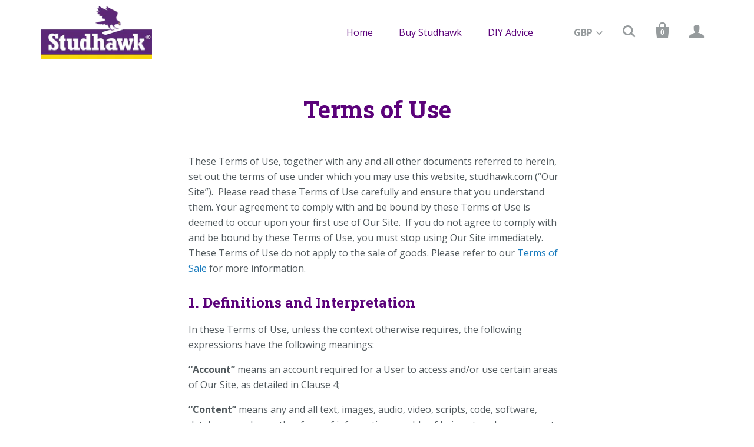

--- FILE ---
content_type: text/html; charset=utf-8
request_url: https://www.studhawk.com/pages/terms-of-service
body_size: 26189
content:
<!doctype html>
<!--[if lt IE 7]><html class="no-js lt-ie10 lt-ie9 lt-ie8 lt-ie7" lang="en"> <![endif]-->
<!--[if IE 7]><html class="no-js lt-ie10 lt-ie9 lt-ie8" lang="en"> <![endif]-->
<!--[if IE 8]><html class="no-js lt-ie10 lt-ie9" lang="en"> <![endif]-->
<!--[if IE 9 ]><html class="ie9 lt-ie10 no-js"> <![endif]-->
<!--[if (gt IE 9)|!(IE)]><!--> <html class="no-js"> <!--<![endif]-->
<head>

  <meta charset="utf-8">
  <meta http-equiv="X-UA-Compatible" content="IE=edge,chrome=1">

  
    <title>Terms of Use | Studhawk Tools</title>
  

  
    <meta name="description" content="These Terms of Use set out the terms of use under which you may use this website." />
  

  <link rel="canonical" href="https://www.studhawk.com/pages/terms-of-service" />
  <meta name="viewport" content="width=device-width,initial-scale=1" />

  <!-- Global site tag (gtag.js) - Google Ads: 792478205 -->
  <script async src="https://www.googletagmanager.com/gtag/js?id=AW-792478205"></script>
  <script>
    window.dataLayer = window.dataLayer || [];
    function gtag(){dataLayer.push(arguments);}
    gtag('js', new Date());

    gtag('config', 'AW-792478205');
  </script>


  <script>window.performance && window.performance.mark && window.performance.mark('shopify.content_for_header.start');</script><meta id="shopify-digital-wallet" name="shopify-digital-wallet" content="/2780823599/digital_wallets/dialog">
<meta name="shopify-checkout-api-token" content="723d20e8fdbd2432aee031a8263ab970">
<script async="async" src="/checkouts/internal/preloads.js?locale=en-GB"></script>
<link rel="preconnect" href="https://shop.app" crossorigin="anonymous">
<script async="async" src="https://shop.app/checkouts/internal/preloads.js?locale=en-GB&shop_id=2780823599" crossorigin="anonymous"></script>
<script id="apple-pay-shop-capabilities" type="application/json">{"shopId":2780823599,"countryCode":"GB","currencyCode":"GBP","merchantCapabilities":["supports3DS"],"merchantId":"gid:\/\/shopify\/Shop\/2780823599","merchantName":"Studhawk Tools","requiredBillingContactFields":["postalAddress","email"],"requiredShippingContactFields":["postalAddress","email"],"shippingType":"shipping","supportedNetworks":["visa","maestro","masterCard","amex","discover","elo"],"total":{"type":"pending","label":"Studhawk Tools","amount":"1.00"},"shopifyPaymentsEnabled":true,"supportsSubscriptions":true}</script>
<script id="shopify-features" type="application/json">{"accessToken":"723d20e8fdbd2432aee031a8263ab970","betas":["rich-media-storefront-analytics"],"domain":"www.studhawk.com","predictiveSearch":true,"shopId":2780823599,"locale":"en"}</script>
<script>var Shopify = Shopify || {};
Shopify.shop = "getstudhawk.myshopify.com";
Shopify.locale = "en";
Shopify.currency = {"active":"GBP","rate":"1.0"};
Shopify.country = "GB";
Shopify.theme = {"name":"Startup","id":17545789487,"schema_name":"Startup","schema_version":"7.7.0","theme_store_id":652,"role":"main"};
Shopify.theme.handle = "null";
Shopify.theme.style = {"id":null,"handle":null};
Shopify.cdnHost = "www.studhawk.com/cdn";
Shopify.routes = Shopify.routes || {};
Shopify.routes.root = "/";</script>
<script type="module">!function(o){(o.Shopify=o.Shopify||{}).modules=!0}(window);</script>
<script>!function(o){function n(){var o=[];function n(){o.push(Array.prototype.slice.apply(arguments))}return n.q=o,n}var t=o.Shopify=o.Shopify||{};t.loadFeatures=n(),t.autoloadFeatures=n()}(window);</script>
<script>
  window.ShopifyPay = window.ShopifyPay || {};
  window.ShopifyPay.apiHost = "shop.app\/pay";
  window.ShopifyPay.redirectState = null;
</script>
<script id="shop-js-analytics" type="application/json">{"pageType":"page"}</script>
<script defer="defer" async type="module" src="//www.studhawk.com/cdn/shopifycloud/shop-js/modules/v2/client.init-shop-cart-sync_D9rMo2Al.en.esm.js"></script>
<script defer="defer" async type="module" src="//www.studhawk.com/cdn/shopifycloud/shop-js/modules/v2/chunk.common_CxiRFgWq.esm.js"></script>
<script type="module">
  await import("//www.studhawk.com/cdn/shopifycloud/shop-js/modules/v2/client.init-shop-cart-sync_D9rMo2Al.en.esm.js");
await import("//www.studhawk.com/cdn/shopifycloud/shop-js/modules/v2/chunk.common_CxiRFgWq.esm.js");

  window.Shopify.SignInWithShop?.initShopCartSync?.({"fedCMEnabled":true,"windoidEnabled":true});

</script>
<script>
  window.Shopify = window.Shopify || {};
  if (!window.Shopify.featureAssets) window.Shopify.featureAssets = {};
  window.Shopify.featureAssets['shop-js'] = {"shop-cart-sync":["modules/v2/client.shop-cart-sync_B4ZT7whv.en.esm.js","modules/v2/chunk.common_CxiRFgWq.esm.js"],"init-fed-cm":["modules/v2/client.init-fed-cm_BRrGp5G0.en.esm.js","modules/v2/chunk.common_CxiRFgWq.esm.js"],"init-shop-email-lookup-coordinator":["modules/v2/client.init-shop-email-lookup-coordinator_BC540MY1.en.esm.js","modules/v2/chunk.common_CxiRFgWq.esm.js"],"shop-button":["modules/v2/client.shop-button_nlTgGxYh.en.esm.js","modules/v2/chunk.common_CxiRFgWq.esm.js"],"init-shop-cart-sync":["modules/v2/client.init-shop-cart-sync_D9rMo2Al.en.esm.js","modules/v2/chunk.common_CxiRFgWq.esm.js"],"init-windoid":["modules/v2/client.init-windoid_3gKc3KSk.en.esm.js","modules/v2/chunk.common_CxiRFgWq.esm.js"],"shop-login-button":["modules/v2/client.shop-login-button_DMAUQ9OT.en.esm.js","modules/v2/chunk.common_CxiRFgWq.esm.js","modules/v2/chunk.modal_syYdCACb.esm.js"],"shop-cash-offers":["modules/v2/client.shop-cash-offers_CmtUJxLt.en.esm.js","modules/v2/chunk.common_CxiRFgWq.esm.js","modules/v2/chunk.modal_syYdCACb.esm.js"],"shop-toast-manager":["modules/v2/client.shop-toast-manager_yZsKSMhS.en.esm.js","modules/v2/chunk.common_CxiRFgWq.esm.js"],"pay-button":["modules/v2/client.pay-button_Dug2uVVc.en.esm.js","modules/v2/chunk.common_CxiRFgWq.esm.js"],"avatar":["modules/v2/client.avatar_BTnouDA3.en.esm.js"],"init-customer-accounts":["modules/v2/client.init-customer-accounts_ebrhaeXX.en.esm.js","modules/v2/client.shop-login-button_DMAUQ9OT.en.esm.js","modules/v2/chunk.common_CxiRFgWq.esm.js","modules/v2/chunk.modal_syYdCACb.esm.js"],"init-customer-accounts-sign-up":["modules/v2/client.init-customer-accounts-sign-up_6_zNq-7b.en.esm.js","modules/v2/client.shop-login-button_DMAUQ9OT.en.esm.js","modules/v2/chunk.common_CxiRFgWq.esm.js","modules/v2/chunk.modal_syYdCACb.esm.js"],"shop-follow-button":["modules/v2/client.shop-follow-button_2rBiVQsM.en.esm.js","modules/v2/chunk.common_CxiRFgWq.esm.js","modules/v2/chunk.modal_syYdCACb.esm.js"],"init-shop-for-new-customer-accounts":["modules/v2/client.init-shop-for-new-customer-accounts_C6R_yrAL.en.esm.js","modules/v2/client.shop-login-button_DMAUQ9OT.en.esm.js","modules/v2/chunk.common_CxiRFgWq.esm.js","modules/v2/chunk.modal_syYdCACb.esm.js"],"checkout-modal":["modules/v2/client.checkout-modal_Ch6xv_T_.en.esm.js","modules/v2/chunk.common_CxiRFgWq.esm.js","modules/v2/chunk.modal_syYdCACb.esm.js"],"lead-capture":["modules/v2/client.lead-capture_-xSIszTT.en.esm.js","modules/v2/chunk.common_CxiRFgWq.esm.js","modules/v2/chunk.modal_syYdCACb.esm.js"],"shop-login":["modules/v2/client.shop-login_DwdOaDcq.en.esm.js","modules/v2/chunk.common_CxiRFgWq.esm.js","modules/v2/chunk.modal_syYdCACb.esm.js"],"payment-terms":["modules/v2/client.payment-terms_DQmF-n60.en.esm.js","modules/v2/chunk.common_CxiRFgWq.esm.js","modules/v2/chunk.modal_syYdCACb.esm.js"]};
</script>
<script>(function() {
  var isLoaded = false;
  function asyncLoad() {
    if (isLoaded) return;
    isLoaded = true;
    var urls = ["https:\/\/chimpstatic.com\/mcjs-connected\/js\/users\/3162b8a9615c20bd9822d68d5\/22c0a0d8a0cf8819f90b561b1.js?shop=getstudhawk.myshopify.com"];
    for (var i = 0; i < urls.length; i++) {
      var s = document.createElement('script');
      s.type = 'text/javascript';
      s.async = true;
      s.src = urls[i];
      var x = document.getElementsByTagName('script')[0];
      x.parentNode.insertBefore(s, x);
    }
  };
  if(window.attachEvent) {
    window.attachEvent('onload', asyncLoad);
  } else {
    window.addEventListener('load', asyncLoad, false);
  }
})();</script>
<script id="__st">var __st={"a":2780823599,"offset":0,"reqid":"fe2b38cb-854e-4e9f-8f1b-01365261e178-1766121582","pageurl":"www.studhawk.com\/pages\/terms-of-service","s":"pages-8284110895","u":"6a2c02798f04","p":"page","rtyp":"page","rid":8284110895};</script>
<script>window.ShopifyPaypalV4VisibilityTracking = true;</script>
<script id="captcha-bootstrap">!function(){'use strict';const t='contact',e='account',n='new_comment',o=[[t,t],['blogs',n],['comments',n],[t,'customer']],c=[[e,'customer_login'],[e,'guest_login'],[e,'recover_customer_password'],[e,'create_customer']],r=t=>t.map((([t,e])=>`form[action*='/${t}']:not([data-nocaptcha='true']) input[name='form_type'][value='${e}']`)).join(','),a=t=>()=>t?[...document.querySelectorAll(t)].map((t=>t.form)):[];function s(){const t=[...o],e=r(t);return a(e)}const i='password',u='form_key',d=['recaptcha-v3-token','g-recaptcha-response','h-captcha-response',i],f=()=>{try{return window.sessionStorage}catch{return}},m='__shopify_v',_=t=>t.elements[u];function p(t,e,n=!1){try{const o=window.sessionStorage,c=JSON.parse(o.getItem(e)),{data:r}=function(t){const{data:e,action:n}=t;return t[m]||n?{data:e,action:n}:{data:t,action:n}}(c);for(const[e,n]of Object.entries(r))t.elements[e]&&(t.elements[e].value=n);n&&o.removeItem(e)}catch(o){console.error('form repopulation failed',{error:o})}}const l='form_type',E='cptcha';function T(t){t.dataset[E]=!0}const w=window,h=w.document,L='Shopify',v='ce_forms',y='captcha';let A=!1;((t,e)=>{const n=(g='f06e6c50-85a8-45c8-87d0-21a2b65856fe',I='https://cdn.shopify.com/shopifycloud/storefront-forms-hcaptcha/ce_storefront_forms_captcha_hcaptcha.v1.5.2.iife.js',D={infoText:'Protected by hCaptcha',privacyText:'Privacy',termsText:'Terms'},(t,e,n)=>{const o=w[L][v],c=o.bindForm;if(c)return c(t,g,e,D).then(n);var r;o.q.push([[t,g,e,D],n]),r=I,A||(h.body.append(Object.assign(h.createElement('script'),{id:'captcha-provider',async:!0,src:r})),A=!0)});var g,I,D;w[L]=w[L]||{},w[L][v]=w[L][v]||{},w[L][v].q=[],w[L][y]=w[L][y]||{},w[L][y].protect=function(t,e){n(t,void 0,e),T(t)},Object.freeze(w[L][y]),function(t,e,n,w,h,L){const[v,y,A,g]=function(t,e,n){const i=e?o:[],u=t?c:[],d=[...i,...u],f=r(d),m=r(i),_=r(d.filter((([t,e])=>n.includes(e))));return[a(f),a(m),a(_),s()]}(w,h,L),I=t=>{const e=t.target;return e instanceof HTMLFormElement?e:e&&e.form},D=t=>v().includes(t);t.addEventListener('submit',(t=>{const e=I(t);if(!e)return;const n=D(e)&&!e.dataset.hcaptchaBound&&!e.dataset.recaptchaBound,o=_(e),c=g().includes(e)&&(!o||!o.value);(n||c)&&t.preventDefault(),c&&!n&&(function(t){try{if(!f())return;!function(t){const e=f();if(!e)return;const n=_(t);if(!n)return;const o=n.value;o&&e.removeItem(o)}(t);const e=Array.from(Array(32),(()=>Math.random().toString(36)[2])).join('');!function(t,e){_(t)||t.append(Object.assign(document.createElement('input'),{type:'hidden',name:u})),t.elements[u].value=e}(t,e),function(t,e){const n=f();if(!n)return;const o=[...t.querySelectorAll(`input[type='${i}']`)].map((({name:t})=>t)),c=[...d,...o],r={};for(const[a,s]of new FormData(t).entries())c.includes(a)||(r[a]=s);n.setItem(e,JSON.stringify({[m]:1,action:t.action,data:r}))}(t,e)}catch(e){console.error('failed to persist form',e)}}(e),e.submit())}));const S=(t,e)=>{t&&!t.dataset[E]&&(n(t,e.some((e=>e===t))),T(t))};for(const o of['focusin','change'])t.addEventListener(o,(t=>{const e=I(t);D(e)&&S(e,y())}));const B=e.get('form_key'),M=e.get(l),P=B&&M;t.addEventListener('DOMContentLoaded',(()=>{const t=y();if(P)for(const e of t)e.elements[l].value===M&&p(e,B);[...new Set([...A(),...v().filter((t=>'true'===t.dataset.shopifyCaptcha))])].forEach((e=>S(e,t)))}))}(h,new URLSearchParams(w.location.search),n,t,e,['guest_login'])})(!0,!0)}();</script>
<script integrity="sha256-4kQ18oKyAcykRKYeNunJcIwy7WH5gtpwJnB7kiuLZ1E=" data-source-attribution="shopify.loadfeatures" defer="defer" src="//www.studhawk.com/cdn/shopifycloud/storefront/assets/storefront/load_feature-a0a9edcb.js" crossorigin="anonymous"></script>
<script crossorigin="anonymous" defer="defer" src="//www.studhawk.com/cdn/shopifycloud/storefront/assets/shopify_pay/storefront-65b4c6d7.js?v=20250812"></script>
<script data-source-attribution="shopify.dynamic_checkout.dynamic.init">var Shopify=Shopify||{};Shopify.PaymentButton=Shopify.PaymentButton||{isStorefrontPortableWallets:!0,init:function(){window.Shopify.PaymentButton.init=function(){};var t=document.createElement("script");t.src="https://www.studhawk.com/cdn/shopifycloud/portable-wallets/latest/portable-wallets.en.js",t.type="module",document.head.appendChild(t)}};
</script>
<script data-source-attribution="shopify.dynamic_checkout.buyer_consent">
  function portableWalletsHideBuyerConsent(e){var t=document.getElementById("shopify-buyer-consent"),n=document.getElementById("shopify-subscription-policy-button");t&&n&&(t.classList.add("hidden"),t.setAttribute("aria-hidden","true"),n.removeEventListener("click",e))}function portableWalletsShowBuyerConsent(e){var t=document.getElementById("shopify-buyer-consent"),n=document.getElementById("shopify-subscription-policy-button");t&&n&&(t.classList.remove("hidden"),t.removeAttribute("aria-hidden"),n.addEventListener("click",e))}window.Shopify?.PaymentButton&&(window.Shopify.PaymentButton.hideBuyerConsent=portableWalletsHideBuyerConsent,window.Shopify.PaymentButton.showBuyerConsent=portableWalletsShowBuyerConsent);
</script>
<script data-source-attribution="shopify.dynamic_checkout.cart.bootstrap">document.addEventListener("DOMContentLoaded",(function(){function t(){return document.querySelector("shopify-accelerated-checkout-cart, shopify-accelerated-checkout")}if(t())Shopify.PaymentButton.init();else{new MutationObserver((function(e,n){t()&&(Shopify.PaymentButton.init(),n.disconnect())})).observe(document.body,{childList:!0,subtree:!0})}}));
</script>
<link id="shopify-accelerated-checkout-styles" rel="stylesheet" media="screen" href="https://www.studhawk.com/cdn/shopifycloud/portable-wallets/latest/accelerated-checkout-backwards-compat.css" crossorigin="anonymous">
<style id="shopify-accelerated-checkout-cart">
        #shopify-buyer-consent {
  margin-top: 1em;
  display: inline-block;
  width: 100%;
}

#shopify-buyer-consent.hidden {
  display: none;
}

#shopify-subscription-policy-button {
  background: none;
  border: none;
  padding: 0;
  text-decoration: underline;
  font-size: inherit;
  cursor: pointer;
}

#shopify-subscription-policy-button::before {
  box-shadow: none;
}

      </style>

<script>window.performance && window.performance.mark && window.performance.mark('shopify.content_for_header.end');</script>

  
<meta property="og:site_name" content="Studhawk Tools">
<meta property="og:url" content="https://www.studhawk.com/pages/terms-of-service">
<meta property="og:title" content="Terms of Use">
<meta property="og:type" content="website">
<meta property="og:description" content="These Terms of Use set out the terms of use under which you may use this website.">



<meta name="twitter:card" content="summary"><meta name="twitter:site" content="@studhawktools"><meta name="twitter:title" content="Terms of Use">
  <meta name="twitter:description" content="These Terms of Use set out the terms of use under which you may use this website.">
  <meta property="twitter:image" content="https://www.studhawk.com/cdn/shop/t/2/assets/logo.png?28">

  <!-- Theme CSS -->
  <link href="//www.studhawk.com/cdn/shop/t/2/assets/theme.scss.css?v=49319710731778760661674776428" rel="stylesheet" type="text/css" media="all" />

  <!-- Third Party JS Libraries -->
  <script src="//www.studhawk.com/cdn/shop/t/2/assets/modernizr-2.7.1.min.js?v=97979361732255975071526168449" type="text/javascript"></script>

                <link href="//fonts.googleapis.com/css?family=Open+Sans:400,700|Roboto+Slab:400,700|Roboto:400,700" rel="stylesheet" type="text/css" media="all" />  


  <!-- Store object -->
  <script type="text/javascript">
  Theme = {};
  Theme.version = "7.7.0";
  Theme.currency = 'GBP';
  shopCurrency = 'GBP'; /* used by shipping calculator */
  Theme.moneyFormat = "£{{amount}}";
  Theme.moneyFormatCurrency = "£{{amount}} GBP";

  
  Theme.currencySwitcher = true;
    
    Theme.currencySwitcherFormat = 'money_with_currency_format';
    Theme.moneyFormat = "£{{amount}} GBP";
    

    
    Theme.defaultCurrency = 'GBP';
    
  
</script>

<meta property="og:image" content="https://cdn.shopify.com/s/files/1/0027/8082/3599/files/logo-01_small_1.png?height=628&pad_color=fff&v=1613170623&width=1200" />
<meta property="og:image:secure_url" content="https://cdn.shopify.com/s/files/1/0027/8082/3599/files/logo-01_small_1.png?height=628&pad_color=fff&v=1613170623&width=1200" />
<meta property="og:image:width" content="1200" />
<meta property="og:image:height" content="628" />
<link href="https://monorail-edge.shopifysvc.com" rel="dns-prefetch">
<script>(function(){if ("sendBeacon" in navigator && "performance" in window) {try {var session_token_from_headers = performance.getEntriesByType('navigation')[0].serverTiming.find(x => x.name == '_s').description;} catch {var session_token_from_headers = undefined;}var session_cookie_matches = document.cookie.match(/_shopify_s=([^;]*)/);var session_token_from_cookie = session_cookie_matches && session_cookie_matches.length === 2 ? session_cookie_matches[1] : "";var session_token = session_token_from_headers || session_token_from_cookie || "";function handle_abandonment_event(e) {var entries = performance.getEntries().filter(function(entry) {return /monorail-edge.shopifysvc.com/.test(entry.name);});if (!window.abandonment_tracked && entries.length === 0) {window.abandonment_tracked = true;var currentMs = Date.now();var navigation_start = performance.timing.navigationStart;var payload = {shop_id: 2780823599,url: window.location.href,navigation_start,duration: currentMs - navigation_start,session_token,page_type: "page"};window.navigator.sendBeacon("https://monorail-edge.shopifysvc.com/v1/produce", JSON.stringify({schema_id: "online_store_buyer_site_abandonment/1.1",payload: payload,metadata: {event_created_at_ms: currentMs,event_sent_at_ms: currentMs}}));}}window.addEventListener('pagehide', handle_abandonment_event);}}());</script>
<script id="web-pixels-manager-setup">(function e(e,d,r,n,o){if(void 0===o&&(o={}),!Boolean(null===(a=null===(i=window.Shopify)||void 0===i?void 0:i.analytics)||void 0===a?void 0:a.replayQueue)){var i,a;window.Shopify=window.Shopify||{};var t=window.Shopify;t.analytics=t.analytics||{};var s=t.analytics;s.replayQueue=[],s.publish=function(e,d,r){return s.replayQueue.push([e,d,r]),!0};try{self.performance.mark("wpm:start")}catch(e){}var l=function(){var e={modern:/Edge?\/(1{2}[4-9]|1[2-9]\d|[2-9]\d{2}|\d{4,})\.\d+(\.\d+|)|Firefox\/(1{2}[4-9]|1[2-9]\d|[2-9]\d{2}|\d{4,})\.\d+(\.\d+|)|Chrom(ium|e)\/(9{2}|\d{3,})\.\d+(\.\d+|)|(Maci|X1{2}).+ Version\/(15\.\d+|(1[6-9]|[2-9]\d|\d{3,})\.\d+)([,.]\d+|)( \(\w+\)|)( Mobile\/\w+|) Safari\/|Chrome.+OPR\/(9{2}|\d{3,})\.\d+\.\d+|(CPU[ +]OS|iPhone[ +]OS|CPU[ +]iPhone|CPU IPhone OS|CPU iPad OS)[ +]+(15[._]\d+|(1[6-9]|[2-9]\d|\d{3,})[._]\d+)([._]\d+|)|Android:?[ /-](13[3-9]|1[4-9]\d|[2-9]\d{2}|\d{4,})(\.\d+|)(\.\d+|)|Android.+Firefox\/(13[5-9]|1[4-9]\d|[2-9]\d{2}|\d{4,})\.\d+(\.\d+|)|Android.+Chrom(ium|e)\/(13[3-9]|1[4-9]\d|[2-9]\d{2}|\d{4,})\.\d+(\.\d+|)|SamsungBrowser\/([2-9]\d|\d{3,})\.\d+/,legacy:/Edge?\/(1[6-9]|[2-9]\d|\d{3,})\.\d+(\.\d+|)|Firefox\/(5[4-9]|[6-9]\d|\d{3,})\.\d+(\.\d+|)|Chrom(ium|e)\/(5[1-9]|[6-9]\d|\d{3,})\.\d+(\.\d+|)([\d.]+$|.*Safari\/(?![\d.]+ Edge\/[\d.]+$))|(Maci|X1{2}).+ Version\/(10\.\d+|(1[1-9]|[2-9]\d|\d{3,})\.\d+)([,.]\d+|)( \(\w+\)|)( Mobile\/\w+|) Safari\/|Chrome.+OPR\/(3[89]|[4-9]\d|\d{3,})\.\d+\.\d+|(CPU[ +]OS|iPhone[ +]OS|CPU[ +]iPhone|CPU IPhone OS|CPU iPad OS)[ +]+(10[._]\d+|(1[1-9]|[2-9]\d|\d{3,})[._]\d+)([._]\d+|)|Android:?[ /-](13[3-9]|1[4-9]\d|[2-9]\d{2}|\d{4,})(\.\d+|)(\.\d+|)|Mobile Safari.+OPR\/([89]\d|\d{3,})\.\d+\.\d+|Android.+Firefox\/(13[5-9]|1[4-9]\d|[2-9]\d{2}|\d{4,})\.\d+(\.\d+|)|Android.+Chrom(ium|e)\/(13[3-9]|1[4-9]\d|[2-9]\d{2}|\d{4,})\.\d+(\.\d+|)|Android.+(UC? ?Browser|UCWEB|U3)[ /]?(15\.([5-9]|\d{2,})|(1[6-9]|[2-9]\d|\d{3,})\.\d+)\.\d+|SamsungBrowser\/(5\.\d+|([6-9]|\d{2,})\.\d+)|Android.+MQ{2}Browser\/(14(\.(9|\d{2,})|)|(1[5-9]|[2-9]\d|\d{3,})(\.\d+|))(\.\d+|)|K[Aa][Ii]OS\/(3\.\d+|([4-9]|\d{2,})\.\d+)(\.\d+|)/},d=e.modern,r=e.legacy,n=navigator.userAgent;return n.match(d)?"modern":n.match(r)?"legacy":"unknown"}(),u="modern"===l?"modern":"legacy",c=(null!=n?n:{modern:"",legacy:""})[u],f=function(e){return[e.baseUrl,"/wpm","/b",e.hashVersion,"modern"===e.buildTarget?"m":"l",".js"].join("")}({baseUrl:d,hashVersion:r,buildTarget:u}),m=function(e){var d=e.version,r=e.bundleTarget,n=e.surface,o=e.pageUrl,i=e.monorailEndpoint;return{emit:function(e){var a=e.status,t=e.errorMsg,s=(new Date).getTime(),l=JSON.stringify({metadata:{event_sent_at_ms:s},events:[{schema_id:"web_pixels_manager_load/3.1",payload:{version:d,bundle_target:r,page_url:o,status:a,surface:n,error_msg:t},metadata:{event_created_at_ms:s}}]});if(!i)return console&&console.warn&&console.warn("[Web Pixels Manager] No Monorail endpoint provided, skipping logging."),!1;try{return self.navigator.sendBeacon.bind(self.navigator)(i,l)}catch(e){}var u=new XMLHttpRequest;try{return u.open("POST",i,!0),u.setRequestHeader("Content-Type","text/plain"),u.send(l),!0}catch(e){return console&&console.warn&&console.warn("[Web Pixels Manager] Got an unhandled error while logging to Monorail."),!1}}}}({version:r,bundleTarget:l,surface:e.surface,pageUrl:self.location.href,monorailEndpoint:e.monorailEndpoint});try{o.browserTarget=l,function(e){var d=e.src,r=e.async,n=void 0===r||r,o=e.onload,i=e.onerror,a=e.sri,t=e.scriptDataAttributes,s=void 0===t?{}:t,l=document.createElement("script"),u=document.querySelector("head"),c=document.querySelector("body");if(l.async=n,l.src=d,a&&(l.integrity=a,l.crossOrigin="anonymous"),s)for(var f in s)if(Object.prototype.hasOwnProperty.call(s,f))try{l.dataset[f]=s[f]}catch(e){}if(o&&l.addEventListener("load",o),i&&l.addEventListener("error",i),u)u.appendChild(l);else{if(!c)throw new Error("Did not find a head or body element to append the script");c.appendChild(l)}}({src:f,async:!0,onload:function(){if(!function(){var e,d;return Boolean(null===(d=null===(e=window.Shopify)||void 0===e?void 0:e.analytics)||void 0===d?void 0:d.initialized)}()){var d=window.webPixelsManager.init(e)||void 0;if(d){var r=window.Shopify.analytics;r.replayQueue.forEach((function(e){var r=e[0],n=e[1],o=e[2];d.publishCustomEvent(r,n,o)})),r.replayQueue=[],r.publish=d.publishCustomEvent,r.visitor=d.visitor,r.initialized=!0}}},onerror:function(){return m.emit({status:"failed",errorMsg:"".concat(f," has failed to load")})},sri:function(e){var d=/^sha384-[A-Za-z0-9+/=]+$/;return"string"==typeof e&&d.test(e)}(c)?c:"",scriptDataAttributes:o}),m.emit({status:"loading"})}catch(e){m.emit({status:"failed",errorMsg:(null==e?void 0:e.message)||"Unknown error"})}}})({shopId: 2780823599,storefrontBaseUrl: "https://www.studhawk.com",extensionsBaseUrl: "https://extensions.shopifycdn.com/cdn/shopifycloud/web-pixels-manager",monorailEndpoint: "https://monorail-edge.shopifysvc.com/unstable/produce_batch",surface: "storefront-renderer",enabledBetaFlags: ["2dca8a86"],webPixelsConfigList: [{"id":"54460463","eventPayloadVersion":"v1","runtimeContext":"LAX","scriptVersion":"1","type":"CUSTOM","privacyPurposes":["MARKETING"],"name":"Meta pixel (migrated)"},{"id":"80838703","eventPayloadVersion":"v1","runtimeContext":"LAX","scriptVersion":"1","type":"CUSTOM","privacyPurposes":["ANALYTICS"],"name":"Google Analytics tag (migrated)"},{"id":"shopify-app-pixel","configuration":"{}","eventPayloadVersion":"v1","runtimeContext":"STRICT","scriptVersion":"0450","apiClientId":"shopify-pixel","type":"APP","privacyPurposes":["ANALYTICS","MARKETING"]},{"id":"shopify-custom-pixel","eventPayloadVersion":"v1","runtimeContext":"LAX","scriptVersion":"0450","apiClientId":"shopify-pixel","type":"CUSTOM","privacyPurposes":["ANALYTICS","MARKETING"]}],isMerchantRequest: false,initData: {"shop":{"name":"Studhawk Tools","paymentSettings":{"currencyCode":"GBP"},"myshopifyDomain":"getstudhawk.myshopify.com","countryCode":"GB","storefrontUrl":"https:\/\/www.studhawk.com"},"customer":null,"cart":null,"checkout":null,"productVariants":[],"purchasingCompany":null},},"https://www.studhawk.com/cdn","1e0b1122w61c904dfpc855754am2b403ea2",{"modern":"","legacy":""},{"shopId":"2780823599","storefrontBaseUrl":"https:\/\/www.studhawk.com","extensionBaseUrl":"https:\/\/extensions.shopifycdn.com\/cdn\/shopifycloud\/web-pixels-manager","surface":"storefront-renderer","enabledBetaFlags":"[\"2dca8a86\"]","isMerchantRequest":"false","hashVersion":"1e0b1122w61c904dfpc855754am2b403ea2","publish":"custom","events":"[[\"page_viewed\",{}]]"});</script><script>
  window.ShopifyAnalytics = window.ShopifyAnalytics || {};
  window.ShopifyAnalytics.meta = window.ShopifyAnalytics.meta || {};
  window.ShopifyAnalytics.meta.currency = 'GBP';
  var meta = {"page":{"pageType":"page","resourceType":"page","resourceId":8284110895}};
  for (var attr in meta) {
    window.ShopifyAnalytics.meta[attr] = meta[attr];
  }
</script>
<script class="analytics">
  (function () {
    var customDocumentWrite = function(content) {
      var jquery = null;

      if (window.jQuery) {
        jquery = window.jQuery;
      } else if (window.Checkout && window.Checkout.$) {
        jquery = window.Checkout.$;
      }

      if (jquery) {
        jquery('body').append(content);
      }
    };

    var hasLoggedConversion = function(token) {
      if (token) {
        return document.cookie.indexOf('loggedConversion=' + token) !== -1;
      }
      return false;
    }

    var setCookieIfConversion = function(token) {
      if (token) {
        var twoMonthsFromNow = new Date(Date.now());
        twoMonthsFromNow.setMonth(twoMonthsFromNow.getMonth() + 2);

        document.cookie = 'loggedConversion=' + token + '; expires=' + twoMonthsFromNow;
      }
    }

    var trekkie = window.ShopifyAnalytics.lib = window.trekkie = window.trekkie || [];
    if (trekkie.integrations) {
      return;
    }
    trekkie.methods = [
      'identify',
      'page',
      'ready',
      'track',
      'trackForm',
      'trackLink'
    ];
    trekkie.factory = function(method) {
      return function() {
        var args = Array.prototype.slice.call(arguments);
        args.unshift(method);
        trekkie.push(args);
        return trekkie;
      };
    };
    for (var i = 0; i < trekkie.methods.length; i++) {
      var key = trekkie.methods[i];
      trekkie[key] = trekkie.factory(key);
    }
    trekkie.load = function(config) {
      trekkie.config = config || {};
      trekkie.config.initialDocumentCookie = document.cookie;
      var first = document.getElementsByTagName('script')[0];
      var script = document.createElement('script');
      script.type = 'text/javascript';
      script.onerror = function(e) {
        var scriptFallback = document.createElement('script');
        scriptFallback.type = 'text/javascript';
        scriptFallback.onerror = function(error) {
                var Monorail = {
      produce: function produce(monorailDomain, schemaId, payload) {
        var currentMs = new Date().getTime();
        var event = {
          schema_id: schemaId,
          payload: payload,
          metadata: {
            event_created_at_ms: currentMs,
            event_sent_at_ms: currentMs
          }
        };
        return Monorail.sendRequest("https://" + monorailDomain + "/v1/produce", JSON.stringify(event));
      },
      sendRequest: function sendRequest(endpointUrl, payload) {
        // Try the sendBeacon API
        if (window && window.navigator && typeof window.navigator.sendBeacon === 'function' && typeof window.Blob === 'function' && !Monorail.isIos12()) {
          var blobData = new window.Blob([payload], {
            type: 'text/plain'
          });

          if (window.navigator.sendBeacon(endpointUrl, blobData)) {
            return true;
          } // sendBeacon was not successful

        } // XHR beacon

        var xhr = new XMLHttpRequest();

        try {
          xhr.open('POST', endpointUrl);
          xhr.setRequestHeader('Content-Type', 'text/plain');
          xhr.send(payload);
        } catch (e) {
          console.log(e);
        }

        return false;
      },
      isIos12: function isIos12() {
        return window.navigator.userAgent.lastIndexOf('iPhone; CPU iPhone OS 12_') !== -1 || window.navigator.userAgent.lastIndexOf('iPad; CPU OS 12_') !== -1;
      }
    };
    Monorail.produce('monorail-edge.shopifysvc.com',
      'trekkie_storefront_load_errors/1.1',
      {shop_id: 2780823599,
      theme_id: 17545789487,
      app_name: "storefront",
      context_url: window.location.href,
      source_url: "//www.studhawk.com/cdn/s/trekkie.storefront.4b0d51228c8d1703f19d66468963c9de55bf59b0.min.js"});

        };
        scriptFallback.async = true;
        scriptFallback.src = '//www.studhawk.com/cdn/s/trekkie.storefront.4b0d51228c8d1703f19d66468963c9de55bf59b0.min.js';
        first.parentNode.insertBefore(scriptFallback, first);
      };
      script.async = true;
      script.src = '//www.studhawk.com/cdn/s/trekkie.storefront.4b0d51228c8d1703f19d66468963c9de55bf59b0.min.js';
      first.parentNode.insertBefore(script, first);
    };
    trekkie.load(
      {"Trekkie":{"appName":"storefront","development":false,"defaultAttributes":{"shopId":2780823599,"isMerchantRequest":null,"themeId":17545789487,"themeCityHash":"5574261331870490056","contentLanguage":"en","currency":"GBP","eventMetadataId":"858075d3-e35d-46ea-8887-50e9d943f6f1"},"isServerSideCookieWritingEnabled":true,"monorailRegion":"shop_domain","enabledBetaFlags":["65f19447"]},"Session Attribution":{},"S2S":{"facebookCapiEnabled":false,"source":"trekkie-storefront-renderer","apiClientId":580111}}
    );

    var loaded = false;
    trekkie.ready(function() {
      if (loaded) return;
      loaded = true;

      window.ShopifyAnalytics.lib = window.trekkie;

      var originalDocumentWrite = document.write;
      document.write = customDocumentWrite;
      try { window.ShopifyAnalytics.merchantGoogleAnalytics.call(this); } catch(error) {};
      document.write = originalDocumentWrite;

      window.ShopifyAnalytics.lib.page(null,{"pageType":"page","resourceType":"page","resourceId":8284110895,"shopifyEmitted":true});

      var match = window.location.pathname.match(/checkouts\/(.+)\/(thank_you|post_purchase)/)
      var token = match? match[1]: undefined;
      if (!hasLoggedConversion(token)) {
        setCookieIfConversion(token);
        
      }
    });


        var eventsListenerScript = document.createElement('script');
        eventsListenerScript.async = true;
        eventsListenerScript.src = "//www.studhawk.com/cdn/shopifycloud/storefront/assets/shop_events_listener-3da45d37.js";
        document.getElementsByTagName('head')[0].appendChild(eventsListenerScript);

})();</script>
  <script>
  if (!window.ga || (window.ga && typeof window.ga !== 'function')) {
    window.ga = function ga() {
      (window.ga.q = window.ga.q || []).push(arguments);
      if (window.Shopify && window.Shopify.analytics && typeof window.Shopify.analytics.publish === 'function') {
        window.Shopify.analytics.publish("ga_stub_called", {}, {sendTo: "google_osp_migration"});
      }
      console.error("Shopify's Google Analytics stub called with:", Array.from(arguments), "\nSee https://help.shopify.com/manual/promoting-marketing/pixels/pixel-migration#google for more information.");
    };
    if (window.Shopify && window.Shopify.analytics && typeof window.Shopify.analytics.publish === 'function') {
      window.Shopify.analytics.publish("ga_stub_initialized", {}, {sendTo: "google_osp_migration"});
    }
  }
</script>
<script
  defer
  src="https://www.studhawk.com/cdn/shopifycloud/perf-kit/shopify-perf-kit-2.1.2.min.js"
  data-application="storefront-renderer"
  data-shop-id="2780823599"
  data-render-region="gcp-us-central1"
  data-page-type="page"
  data-theme-instance-id="17545789487"
  data-theme-name="Startup"
  data-theme-version="7.7.0"
  data-monorail-region="shop_domain"
  data-resource-timing-sampling-rate="10"
  data-shs="true"
  data-shs-beacon="true"
  data-shs-export-with-fetch="true"
  data-shs-logs-sample-rate="1"
  data-shs-beacon-endpoint="https://www.studhawk.com/api/collect"
></script>
</head>

<body class="template-page ">

  <div id="shopify-section-general-header" class="shopify-section main-header-section">




<div
  class="main-header-wrapper           sticky-header        header-bleed-default-colors          show-border    "
  
    data-main-header="header"
    data-header-bleed-color="header-bleed-default-colors"
    
      data-sticky-header
    
  
  data-section-id="general-header"
  data-section-type="header">

  
  
  

  

  

  

  

  <header class="main-header" role="banner" data-header-content>

    <div class="branding">
      
        <a class="logo" href="/">
          
          

          

          

  
    <noscript data-rimg-noscript>
      <img
        src="//www.studhawk.com/cdn/shop/files/logo-01_small_1_300x90.png?v=1613170623"
        alt="Studhawk Tools"
        data-rimg="noscript"
        srcset="//www.studhawk.com/cdn/shop/files/logo-01_small_1_300x144.png?v=1613170623 1x"
        class="logo-regular"
        
        
            
            data-header-logo
          
      >
    </noscript>
  

  <img
    src="//www.studhawk.com/cdn/shop/files/logo-01_small_1_300x90.png?v=1613170623"
    alt="Studhawk Tools"

    
      data-rimg="lazy"
      data-rimg-scale="1"
      data-rimg-template="//www.studhawk.com/cdn/shop/files/logo-01_small_1_{size}.png?v=1613170623"
      data-rimg-max="300x144"
      
      srcset="data:image/svg+xml;utf8,<svg%20xmlns='http://www.w3.org/2000/svg'%20width='300'%20height='144.0'></svg>"
    

    class="logo-regular"
    
    
            
            data-header-logo
          
  >




        </a>
      
    </div>

    
      <div class="header-search-wrapper" data-header-search>
        <form class="header-search-form" action="/search" method="get">
          <input class="input-field header-search-input" name="q" type="text" placeholder="Enter search terms">
        </form>
      </div>
    

    
      <div class="header-tools">
        
          

<nav class="navigation header">
  <ul class="primary">
    
      











      

      <li class="">
        <a class="main-nav-item" href="/">
          Home

          
        </a>

        
      </li>

    
      











      

      <li class="">
        <a class="main-nav-item" href="/products/saw-guide-set-twin-pack">
          Buy Studhawk

          
        </a>

        
      </li>

    
      











      

      <li class="">
        <a class="main-nav-item" href="/blogs/diy-advice">
          DIY Advice

          
        </a>

        
      </li>

    

  </ul>
</nav>

        

        <div class="header-actions">
          <div id="coin-container"></div>
          
            <div class="select-wrapper">
              <div class="selected-currency"></div>
              <select id="currencies" name="currencies">
                
                
                <option value="GBP" selected="selected">GBP</option>
                
                  
                  <option value="EUR">EUR</option>
                  
                
                  
                  <option value="USD">USD</option>
                  
                
              </select>
            </div>
          
          
            <span class="header-search-toggle">&#57347;</span>
          
          
            <a class="cart-link" href="/cart">&#57346;<span class="cart-count">0</span></a>
          
          
            
              <a href="/account" class="account-link">&#57348;</a>
            
          
          <span class="drawer-toggle" data-drawer-toggle></span>
        </div>
      </div>
    
  </header>

  
</div>


  <div class="header-drawer" data-header-drawer>
    <h1 class="branding-title"><a href="/">Studhawk Tools</a></h1>

    <span class="drawer-toggle icon" data-drawer-toggle>&#57349;</span>

    

<nav class="navigation mobile">
  <ul class="primary">
    
      











      

      <li class="">
        <a class="main-nav-item" href="/">
          Home

          
        </a>

        
      </li>

    
      











      

      <li class="">
        <a class="main-nav-item" href="/products/saw-guide-set-twin-pack">
          Buy Studhawk

          
        </a>

        
      </li>

    
      











      

      <li class="">
        <a class="main-nav-item" href="/blogs/diy-advice">
          DIY Advice

          
        </a>

        
      </li>

    

  </ul>
</nav>


    
      <a href="/account" class="drawer-account-link"><span class="icon">&#57351;</span> My Account</a>
    

    <div id="coin-container"></div>
  </div>


</div>

  <main
    class="main-content"
    role="main"
    data-main-content>

    
      

    

    <h1 class="page-title">Terms of Use</h1>

<div class="rte">
  <p>These Terms of Use, together with any and all other documents referred to herein, set out the terms of use under which you may use this website, studhawk.com (“Our Site”).  Please read these Terms of Use carefully and ensure that you understand them. Your agreement to comply with and be bound by these Terms of Use is deemed to occur upon your first use of Our Site.  If you do not agree to comply with and be bound by these Terms of Use, you must stop using Our Site immediately. These Terms of Use do not apply to the sale of goods. Please refer to our <a href="https://studhawk.com/pages/terms-of-sale" title="Terms of Sale">Terms of Sale</a> for more information.</p>
<h3><span style="font-weight: bold;">1. Definitions and Interpretation</span></h3>
<p>In these Terms of Use, unless the context otherwise requires, the following expressions have the following meanings:</p>
<meta charset="utf-8">
<p><strong>“Account” </strong>means an account required for a User to access and/or use certain areas of Our Site, as detailed in Clause 4;</p>
<meta charset="utf-8">
<p><b>“Content” </b>means any and all text, images, audio, video, scripts, code, software, databases and any other form of information capable of being stored on a computer that appears on, or forms part of, Our Site;</p>
<meta charset="utf-8">
<p><b>“User” </b>means a user of Our Site;</p>
<meta charset="utf-8">
<p><b>“User Content” </b>means any content submitted to Our Site by Users including, but not limited to, product reviews, comments; and</p>
<meta charset="utf-8">
<p><b>“We/Us/Our” </b>means Stud-hawk Tools Ltd , a company registered in England under 7911888, whose registered address is <span>2nd Floor 167-169 Great Portland Street, London, England, W1W 5PF</span>.</p>
<h3><strong>2. Information About Us</strong></h3>
<p>2.1 Our Site, studhawk.com, is operated by Stud-hawk Tools Ltd, a limited company registered in England under 7911888, whose registered address is <span>2nd Floor 167-169 Great Portland Street, London, England, W1W 5PF</span>.  Our VAT number is GB 131 9181 29.</p>
<h3><strong>3. Access to Our Site</strong></h3>
<p>3.1 Access to Our Site is free of charge.</p>
<p>3.2 It is your responsibility to make any and all arrangements necessary in order to access Our Site.</p>
<p>3.3 Access to Our Site is provided “as is” and on an “as available” basis.  We may alter, suspend or discontinue Our Site (or any part of it) at any time and without notice.  We will not be liable to you in any way if Our Site (or any part of it) is unavailable at any time and for any period.</p>
<h3>
<span style="font-weight: bold;">4. Accounts</span><b><br></b>
</h3>
<p>4.1 Certain parts of Our Site (including the ability to purchase goods from Us) may require an Account in order to access them.</p>
<p>4.2 You may not create an Account if you are under 18 years of age.  If you are under 18 years of age and wish to use the parts of Our Site that require an Account, your parent or guardian should create the Account for you and you must only use the Account with their supervision.</p>
<p>4.3 When creating an Account, the information you provide must be accurate and complete.  If any of your information changes at a later date, it is your responsibility to ensure that your Account is kept up-to-date.</p>
<p>4.4 We recommend that you choose a strong password for your Account, consisting of a combination of lowercase and uppercase letters, numbers, and symbols.  It is your responsibility to keep your password safe. You must not share your Account with anyone else. If you believe your Account is being used without your permission, please contact Us immediately at hello@studhawk.com.  We will not be liable for any unauthorised use of your Account.</p>
<p>4.5 You must not use anyone else’s Account without the express permission of the User to whom the Account belongs.</p>
<p>4.6 Any personal information provided in your Account will be collected, used, and held in accordance with your rights and Our obligations under the law, as set out in Clause 17.</p>
<p>4.7 If you wish to close your Account, you may do so at any time.  Closing your Account will result in the removal of your information.  Closing your Account will also remove access to any areas of Our Site requiring an Account for access.<br>If you close your Account, any reviews, comments etc. you have created on Our Site will be anonymised by redacting personal information, provided that no order has been made within the last 6 months.</p>
<h3>
<span style="font-weight: bold;">5. Intellectual Property Rights</span><b><br></b>
</h3>
<p>5.1 With the exception of User Content (see Clause 6), all <span>Content included on Our Site and the copyright and other intellectual property rights subsisting in that Content, unless specifically labelled otherwise, belongs to or has been licensed by Us.  All Content (including User Content) is protected by applicable United Kingdom and international intellectual property laws and treaties.</span></p>
<p>5.2 Subject to sub-Clauses 5.3 and 5.6 you may not reproduce, copy, distribute, sell, rent, sub-licence, store, or in any other manner re-use Content from Our Site unless given express written permission to do so by Us.</p>
<p>5.3 You may:</p>
<p>5.3.1 Access, view and use Our Site in a web browser (including any web browsing capability built into other types of software or app);</p>
<p>5.3.2 Download Our Site (or any part of it) for caching;</p>
<p>5.3.3 Print one copy of any page(s) from Our Site;</p>
<p>5.3.4 Download extracts from pages on Our Site; and</p>
<p>5.3.5 Save pages from Our Site for later and/or offline viewing.</p>
<p>5.4 Our status as the owner and author of the Content on Our Site (or that of identified licensors, as appropriate) must always be acknowledged.</p>
<p>5.5 You may not use any Content printed, saved or downloaded from Our Site for commercial purposes without first obtaining a licence from Us (or our licensors, as appropriate) to do so.  This does not prohibit the normal access, viewing and use of Our Site for general information purposes whether by business users or consumers.</p>
<p>5.6 Nothing in these Terms of Use limits or excludes the fair dealing provisions of Chapter III of the Copyrights, Designs and Patents Act 1988 ‘Acts Permitted in Relation to Copyright Works’, covering in particular the making of temporary copies; research and private study; the making of copies for text and data analysis for non-commercial research; criticism, review, quotation and news reporting; caricature, parody or pastiche; and the incidental inclusion of copyright material.</p>
<h3>
<span style="font-weight: bold;">6. User Content</span><b><br></b>
</h3>
<p>6.1 User Content on Our Site includes (but is not necessarily limited to) product reviews, and comments.</p>
<p>6.2 An Account is required if you wish to submit User Content.  Please refer to Clause 4 for more information.</p>
<p>6.3 You agree that you will be solely responsible for your User Content.  Specifically, you agree, represent and warrant that you have the right to submit the User Content and that all such User Content will comply with Our Acceptable Usage Policy, detailed below in Clause 12.</p>
<p>6.4 You agree that you will be liable to Us and will, to the fullest extent permissible by law, indemnify Us for any breach of the warranties given by you under sub-Clause 6.3.  You will be responsible for any loss or damage suffered by Us as a result of such breach.</p>
<p>6.5 You (or your licensors, as appropriate) retain ownership of your User Content and all intellectual property rights subsisting therein.  When you submit User Content you grant Us an unconditional, non-exclusive, fully transferrable, royalty-free, perpetual, worldwide licence to use, store, archive, syndicate, publish, transmit, adapt, edit, reproduce, distribute, prepare derivative works from, display, perform and sub-licence your User Content for the purposes of operating and promoting Our Site. In addition, you also grant Other Users the right to copy and quote your User Content within Our Site.</p>
<p>6.6 If you wish to remove User Content from Our Site, the User Content in question will be anonymised.  Please note, however, that caching or references to your User Content may not be made immediately unavailable (or may not be made unavailable at all where they are outside of Our reasonable control).</p>
<p>6.7 We may reject, reclassify, or remove any User Content from Our Site where, in Our sole opinion, it violates Our Acceptable Usage Policy, or if We receive a complaint from a third party and determine that the User Content in question should be removed as a result.</p>
<h3><strong>7. Links to Our Site</strong></h3>
<p>7.1 You may link to Our Site provided that:</p>
<p>7.1.1 you do so in a fair and legal manner;</p>
<p>7.1.2 you do not do so in a manner that suggests any form of association, endorsement or approval on Our part where none exists;</p>
<p>7.1.3 you do not use any logos or trade marks displayed on Our Site without Our express written permission; and</p>
<p>7.1.4 you do not do so in a way that is calculated to damage Our reputation or to take unfair advantage of it.</p>
<p>7.2 You may link to any page of Our Site.</p>
<p>7.3 Framing or embedding of Our Site on other websites is not permitted without Our express written permission.  Please contact Us at hello@studhawk.com for further information.</p>
<p>7.4 You may not link to Our Site from any other site the main content of which contains material that:</p>
<p>7.4.1 is sexually explicit;</p>
<p>7.4.2 is obscene, deliberately offensive, hateful or otherwise inflammatory;</p>
<p>7.4.3 promotes violence;</p>
<p>7.4.4 promotes or assists in any form of unlawful activity;</p>
<p>7.4.5 discriminates against, or is in any way defamatory of, any person, group or class of persons, race, gender, religion, nationality, disability, sexual orientation, or age;</p>
<p>7.4.6 is intended or is otherwise likely to threaten, harass, annoy, alarm, inconvenience, upset, or embarrass another person;</p>
<p>7.4.7 is calculated or is otherwise likely to deceive another person;<br>is intended or is otherwise likely to infringe (or to threaten to infringe) another person’s privacy;</p>
<p>7.4.8 misleadingly impersonates any person or otherwise misrepresents the identity or affiliation of a particular person in a way that is calculated to deceive (obvious parodies are not included in this definition provided that they do not fall within any of the other provisions of this sub-Clause 7.4);</p>
<p>7.4.9 implies any form of affiliation with Us where none exists;</p>
<p>7.4.10 infringes, or assists in the infringement of, the intellectual property rights (including, but not limited to, copyright, trade marks and database rights) of any other party; or</p>
<p>7.4.11 is made in breach of any legal duty owed to a third party including, but not limited to, contractual duties and duties of confidence.</p>
<p>7.5 The content restrictions in sub-Clause 7.4 do not apply to content submitted to sites by other users provided that the primary purpose of the site accords with the provisions of sub-Clause 7.4.  You are not, for example, prohibited from posting links on general-purpose social networking sites merely because another user may post such content. You are, however, prohibited from posting links on websites which focus on or encourage the submission of such content from users.</p>
<h3><b>8. Links to Other Sites</b></h3>
<p>8.1 Links to other sites may be included on Our Site.  Unless expressly stated, these sites are not under Our control.  We neither assume nor accept responsibility or liability for the content of third party sites.  The inclusion of a link to another site on Our Site is for information only and does not imply any endorsement of the sites themselves or of those in control of them.</p>
<h3><b>9. Disclaimers</b></h3>
<p>9.2 Nothing on Our Site constitutes advice on which you should rely.  It is provided for general information purposes only. Professional or specialist advice should always be sought before taking any action relating to Do It Yourself (DIY).</p>
<p>9.3 Insofar as is permitted by law, We make no representation, warranty, or guarantee that Our Site will meet your requirements, that it will not infringe the rights of third parties, that it will be compatible with all software and hardware, or that it will be secure.  If, as a result of Our failure to exercise reasonable care and skill, any digital content from Our Site damages your device or other digital content belonging to you, you may be entitled to certain legal remedies. For more details concerning your rights and remedies as a consumer, please contact your local Citizens Advice Bureau or Trading Standards Office.</p>
<p>9.4 We make reasonable efforts to ensure that the Content on Our Site is complete, accurate, and up-to-date.  We do not, however, make any representations, warranties or guarantees (whether express or implied) that the Content is complete, accurate, or up-to-date.  Please note that this exception does not apply to information concerning goods for sale through Our Site. Please refer to Our <a href="https://studhawk.com/pages/terms-of-sale" title="Terms of Sale">Terms of Sale</a> for more information.</p>
<p>9.5 We are not responsible for the content or accuracy, or for any opinions, views, or values expressed in User Content.  Any such opinions, views, or values are those of the relevant User and do not reflect Our opinions, views, or values in any way.</p>
<h3><b>10. Our Liability</b></h3>
<p>10.1 The provisions of this Clause 10 apply only to the use of Our Site and not to the sale of goods, which is governed separately by Our <a href="https://studhawk.com/pages/terms-of-sale" title="Terms of Sale">Terms of Sale</a>.</p>
<p>10.2 To the fullest extent permissible by law, We accept no liability to any User for any loss or damage, whether foreseeable or otherwise, in contract, tort (including negligence), for breach of statutory duty, or otherwise, arising out of or in connection with the use of (or inability to use) Our Site or the use of or reliance upon any Content (including User Content) included on Our Site.</p>
<p>10.3 To the fullest extent permissible by law, We exclude all representations, warranties, and guarantees (whether express or implied) that may apply to Our Site or any Content included on Our Site.</p>
<p>10.4 If you are a business user, We accept no liability for loss of profits, sales, business or revenue; loss of business opportunity, goodwill or reputation; loss of anticipated savings; business interruption; or for any indirect or consequential loss or damage.</p>
<p>10.5 We exercise all reasonable skill and care to ensure that Our Site is free from viruses and other malware.  However, subject to sub-Clause 9.2, We accept no liability for any loss or damage resulting from a virus or other malware, a distributed denial of service attack, or other harmful material or event that may adversely affect your hardware, software, data or other material that occurs as a result of your use of Our Site (including the downloading of any Content from it) or any other site referred to on Our Site.</p>
<p>10.6 We neither assume nor accept responsibility or liability arising out of any disruption or non-availability of Our Site resulting from external causes including, but not limited to, ISP equipment failure, host equipment failure, communications network failure, natural events, acts of war, or legal restrictions and censorship.</p>
<p>10.7 Nothing in these Terms of Use excludes or restricts Our liability for fraud or fraudulent misrepresentation, for death or personal injury resulting from negligence, or for any other forms of liability which cannot be excluded or restricted by law.  For full details of consumers’ legal rights, including those relating to digital content, please contact your local Citizens’ Advice Bureau or Trading Standards Office.</p>
<h3><strong>11. Viruses, Malware and Security </strong></h3>
<p>11.1 We exercise all reasonable skill and care to ensure that Our Site is secure and free from viruses and other malware.</p>
<p>11.2 You are responsible for protecting your hardware, software, data and other material from viruses, malware, and other internet security risks.</p>
<p>11.3 You must not deliberately introduce viruses or other malware, or any other material which is malicious or technologically harmful either to or via Our Site.</p>
<p>11.4 You must not attempt to gain unauthorised access to any part of Our Site, the server on which Our Site is stored, or any other server, computer, or database connected to Our Site.</p>
<p>11.5 You must not attack Our Site by means of a denial of service attack, a distributed denial of service attack, or by any other means.</p>
<p>11.6 By breaching the provisions of sub-Clauses 11.3 to 11.5, you may be committing a criminal offence under the Computer Misuse Act 1990.  Any and all such breaches will be reported to the relevant law enforcement authorities and We will cooperate fully with those authorities by disclosing your identity to them.  Your right to use Our Site will cease immediately in the event of such a breach.</p>
<h3><span style="font-weight: bold;">12. Acceptable Usage Policy</span></h3>
<p>12.1 You may only use Our Site in a manner that is lawful and that complies with the provisions of this Clause 12.  Specifically:</p>
<p>12.1.1 you must ensure that you comply fully with any and all local, national or international laws and/or regulations;</p>
<p>12.1.2 you must not use Our Site in any way, or for any purpose, that is unlawful or fraudulent;</p>
<p>12.1.3 you must not use Our Site to knowingly send, upload, or in any other way transmit data that contains any form of virus or other malware, or any other code designed to adversely affect computer hardware, software, or data of any kind; and</p>
<p>12.1.4 you must not use Our Site in any way, or for any purpose, that is intended to harm any person or persons in any way.</p>
<ol>
<ol>
<ol>
<ol>
<ol></ol>
</ol>
</ol>
</ol>
</ol>
<p>12.2 When submitting User Content (or communicating in any other way using Our Site), you must not submit, communicate or otherwise do anything that:</p>
<p>12.2.1 is sexually explicit;</p>
<p>12.2.2 is obscene, deliberately offensive, hateful or otherwise inflammatory;</p>
<p>12.2.3 promotes violence;</p>
<p>12.2.4 promotes or assists in any form of unlawful activity;</p>
<p>12.2.5 discriminates against, or is in any way defamatory of, any person, group or class of persons, race, gender, religion, nationality, disability, sexual orientation or age;</p>
<p>12.2.6 is intended or otherwise likely to threaten, harass, annoy, alarm, inconvenience, upset, or embarrass another person;</p>
<p>12.2.7 is calculated or is otherwise likely to deceive;</p>
<p>12.2.8 is intended or otherwise likely to infringe (or threaten to infringe) another person’s right to privacy or otherwise uses their personal data in a way that you do not have a right to;</p>
<p>12.2.9 misleadingly impersonates any person or otherwise misrepresents your identity or affiliation in a way that is calculated to deceive (obvious parodies are not included within this definition provided that they do not fall within any of the other provisions of this sub-Clause 12.2);</p>
<p>12.2.10 implies any form of affiliation with Us where none exists;</p>
<p>12.2.11 infringes, or assists in the infringement of, the intellectual property rights (including, but not limited to, copyright, patents, trade marks and database rights) of any other party; or</p>
<p>12.2.10 is in breach of any legal duty owed to a third party including, but not limited to, contractual duties and duties of confidence.</p>
<ol>
<ol>
<ol>
<ol>
<ol></ol>
</ol>
</ol>
</ol>
</ol>
<p>12.3 We reserve the right to suspend or terminate your access to Our Site if you materially breach the provisions of this Clause 12 or any of the other provisions of these Terms of Use.  Specifically, We may take one or more of the following actions:</p>
<p>12.3.1 suspend, whether temporarily or permanently, your Account and/or your right to access Our Site;</p>
<p>12.3.2 remove any User Content submitted by you that violates this Acceptable Usage Policy;</p>
<p>12.3.3 issue you with a written warning;</p>
<p>12.3.4 take legal proceedings against you for reimbursement of any and all relevant costs on an indemnity basis resulting from your breach;</p>
<p>12.3.5 take further legal action against you as appropriate;</p>
<p>12.3.6 disclose such information to law enforcement authorities as required or as We deem reasonably necessary; and/or</p>
<p>12.3.7 any other actions which We deem reasonably appropriate (and lawful).</p>
<ol>
<ol>
<ol>
<ol>
<ol></ol>
</ol>
</ol>
</ol>
</ol>
<p>12.4 We hereby exclude any and all liability arising out of any actions (including, but not limited to those set out above) that We may take in response to breaches of these Terms of Use.</p>
<h3><strong>13. Privacy and Cookies</strong></h3>
<p>Use of Our Site is also governed by Our Cookie and <a href="https://studhawk.com/pages/privacy-policy" title="Privacy Policy">Privacy Policy</a>.  These policies are incorporated into these Terms of Use by this reference.</p>
<h3><span style="font-weight: bold;">14. Changes to these Terms of Use</span></h3>
<p>14.1 We may alter these Terms of Use at any time.  If We do so, details of the changes will be highlighted at the top of this page.  Any such changes will become binding on you upon your first use of Our Site after the changes have been implemented.  You are therefore advised to check this page from time to time.</p>
<p>14.2 In the event of any conflict between the current version of these Terms of Use and any previous version(s), the provisions current and in effect shall prevail unless it is expressly stated otherwise.</p>
<h3><span style="font-weight: bold;">15. Contacting Us</span></h3>
<p>To contact Us, please email Us at hello@studhawk.com or using any of the methods provided on Our <a href="https://studhawk.com/pages/contact-us" title="contact page">contact page</a>.</p>
<h3><span style="font-weight: bold;">16. Communications from Us</span></h3>
<p>16.1 If We have your contact details (if, for example, you have an Account) We may from time to time send you important notices by email.  Such notices may relate to matters including, but not limited to, service changes, changes to these Terms of Use, Our Terms of Sale, and changes to your Account.</p>
<p>16.2 We will never send you marketing emails of any kind without your express consent.  If you do give such consent, you may opt out at any time. Any and all marketing emails sent by Us include an unsubscribe link. If you opt out of receiving emails from us at any time, it may take up to 5 business days for Us to comply with your request.  During that time, you may continue to receive emails from Us.</p>
<p>16.3 For questions or complaints about communications from Us (including, but not limited to marketing emails), please contact Us at hello@studhawk.com or via our <a href="https://studhawk.com/pages/contact-us" title="contact page">contact page</a>.</p>
<h3>
<span style="font-weight: bold;">17. Data Protection</span><b> </b>
</h3>
<p>17.1 All personal information that We may use will be collected, processed, and held in accordance with the provisions of EU Regulation 2016/679 General Data Protection Regulation (“GDPR”) and your rights under the GDPR.</p>
<p>17.2 For complete details of Our collection, processing, storage, and retention of personal data including, but not limited to, the purpose(s) for which personal data is used, the legal basis or bases for using it, details of your rights and how to exercise them, and personal data sharing (where applicable), please refer to Our <a href="https://studhawk.com/pages/privacy-policy" title="Privacy Policy">Privacy Policy</a> and <a href="https://studhawk.com/pages/cookie-policy" title="Cookie Policy">Cookie Policy</a>.</p>
<h3><span style="font-weight: bold;">18. Law and Jurisdiction</span></h3>
<p>18.1 These Terms and Conditions, and the relationship between you and Us (whether contractual or otherwise) shall be governed by, and construed in accordance with the law of <span style="font-weight: 400;">England &amp; Wales.</span></p>
<p>18.2 If you are a consumer, you will benefit from any mandatory provisions of the law in your country of residence. Nothing in Sub-Clause 18.1 above takes away or reduces your rights as a consumer to rely on those provisions.</p>
<p>18.3 If you are a consumer, any dispute, controversy, proceedings or claim between you and Us relating to these Terms and Conditions, or the relationship between you and Us (whether contractual or otherwise) shall be subject to the jurisdiction of the courts of England, Wales, Scotland, or Northern Ireland, as determined by your residency.</p>
<p>18.4 If you are a business, any disputes concerning these Terms and Conditions, the relationship between you and Us, or any matters arising therefrom or associated therewith (whether contractual or otherwise) shall be subject to the exclusive jurisdiction of the courts of England &amp; Wales.</p>
<ol>
<ol>
<ol></ol>
</ol>
</ol>
</div>

  </main>

  <div id="shopify-section-general-footer" class="shopify-section footer-section">


<div class="footer-wrapper ">

  

  

  

  

  <footer class="main-footer showing-3-lists">

    
      
      
        
        <div class="footer-link-list footer">
          
            <h2 class="footer-title">Studhawk</h2>
          

          <ul>
            
              <li><a href="/pages/our-story">Our Story</a></li>
            
              <li><a href="/pages/using-studhawk">Using Studhawk</a></li>
            
              <li><a href="/blogs/diy-advice">DIY Advice</a></li>
            
          </ul>
        </div>
      
    
      
      
        
        <div class="footer-link-list help-menu">
          
            <h2 class="footer-title">Help</h2>
          

          <ul>
            
              <li><a href="/pages/contact-us">Contact us</a></li>
            
              <li><a href="/pages/terms-of-sale">Terms of Sale</a></li>
            
              <li><a href="/pages/terms-of-service">Terms of Use</a></li>
            
              <li><a href="/pages/privacy-policy">Privacy Policy</a></li>
            
          </ul>
        </div>
      
    

    
      <div class="footer-link-list social-icons">
        
          <h2 class="footer-title">Find us online</h2>
        

        <ul>
  
    <li class="social-link facebook"><a href="https://www.facebook.com/studhawktools/" target="_blank">Facebook</a></li>
  
  
    <li class="social-link twitter"><a href="https://twitter.com/studhawktools" target="_blank">Twitter</a></li>
  
  
  
  
    <li class="social-link instagram"><a href="https://www.instagram.com/studhawktools/" target="_blank">Instagram</a></li>
  
  
  
    <li class="social-link youtube"><a href="https://www.youtube.com/studhawk/" target="_blank">YouTube</a></li>
  
  
</ul>
      </div>

    

    

    <div role="contentinfo" class="copyright footer-module">
      
      <p>
        &copy; 2025. All rights reserved.
        <br>
        The registered trademark Studhawk, and all the tools in the Studhawk range, are manufactured and used under license from Studhawk Intellectual Property Limited. Studhawk is a registered trademark worldwide.
      </p>
    </div>

    
      <div class="payment-types footer-module">
        

<ul class="payment-types-list">
      <li class="payment-types-item"><svg xmlns="http://www.w3.org/2000/svg" width="32" height="32" viewBox="0 0 32 32">
  <path fill="currentColor" fill-rule="evenodd" d="M13.24 12.504v-.78h-3v3.744h3v-.77h-2.106v-.747h2.048v-.77h-2.048v-.678zm4.22.226c0-.42-.17-.668-.453-.826-.294-.17-.622-.18-1.086-.18h-2.058v3.756h.894v-1.37h.962c.328 0 .52.035.656.16.158.18.147.508.147.735v.475h.906v-.736c0-.34-.023-.498-.147-.69-.08-.113-.25-.238-.442-.317a1.08 1.08 0 0 0 .622-1.007zm-1.177.532c-.124.08-.272.08-.44.08h-1.087v-.838h1.11c.157 0 .316.01.43.068s.19.17.19.328c-.01.17-.078.294-.203.362zm-15.06 1.38h1.866l.338.837H5.25v-2.943l1.3 2.942h.793l1.3-2.943v2.942h.918V11.72H8.08l-1.076 2.546-1.177-2.546h-1.46v3.553L2.84 11.722H1.503L0 15.23v.238h.87l.35-.826zm.927-2.286l.61 1.494H1.54l.61-1.494zm19.044.17h.85v-.803h-.872c-.622 0-1.075.136-1.358.44-.385.408-.487.906-.487 1.472 0 .68.158 1.11.475 1.437.25.34.702.464 1.3.42h1.053l.34-.838h1.866l.352.837h1.822v-2.817l1.697 2.818H29.5v-3.756h-.917v2.614l-1.572-2.614h-1.37v3.553l-1.515-3.553h-1.335l-1.267 2.953h-.406c-.238 0-.487-.045-.622-.192-.17-.192-.25-.475-.25-.883 0-.396.103-.69.26-.85.182-.19.363-.237.69-.237zm2.24-.17l.622 1.494h-1.233l.61-1.494zm-5.454-.633h.917v3.757h-.917v-3.757zm3.327 7.468c0-.43-.18-.667-.464-.836-.294-.158-.622-.18-1.075-.18h-2.07v3.756h.904v-1.37h.962c.328 0 .532.035.656.17.17.17.147.51.147.737v.464h.905v-.746c0-.328-.023-.498-.147-.69a.99.99 0 0 0-.44-.317c.214-.08.62-.385.62-.984zm-1.177.533c-.124.068-.272.08-.44.08h-1.087v-.838h1.11c.157 0 .316 0 .43.068.112.057.18.18.18.34s-.08.282-.192.35zm-4.368-1.54H12.9l-1.144 1.234-1.11-1.233H7.05v3.757H10.6l1.143-1.244 1.11 1.245h1.742v-1.255h1.12c.78 0 1.562-.215 1.562-1.256-.012-1.053-.804-1.246-1.517-1.246zM10.14 21.15H7.943V20.4h1.97v-.77h-1.97v-.68h2.252l.984 1.1-1.04 1.097zm3.563.44l-1.38-1.528 1.38-1.482v3.01zm2.048-1.675h-1.153v-.95h1.165c.328 0 .543.135.543.463 0 .317-.215.487-.554.487zm9.042-.962v-.77h-2.987v3.745h2.987v-.78H22.7V20.4h2.047v-.77H22.7v-.68zm7.004 1.098c-.023-.033-.045-.067-.08-.09-.203-.203-.53-.293-1.017-.305l-.488-.01c-.147 0-.25-.012-.35-.046a.286.286 0 0 1-.193-.284c0-.124.033-.204.135-.272.09-.057.204-.068.362-.068h1.63v-.803h-1.79c-.938 0-1.29.577-1.29 1.12 0 1.188 1.053 1.132 1.89 1.166.16 0 .25.022.318.078s.113.136.113.25a.38.38 0 0 1-.102.248c-.068.068-.192.09-.362.09h-1.72v.803h1.73c.578 0 .997-.16 1.223-.476.124-.18.192-.42.192-.702-.012-.328-.08-.532-.205-.702zm-1.312 2.615h-2.32v-.34c-.272.216-.758.34-1.222.34h-7.32v-1.21c0-.148-.012-.16-.16-.16h-.112v1.37h-2.41V21.25c-.407.17-.86.193-1.245.182h-.283v1.245h-2.92l-.723-.815-.76.815H6.237v-5.24h4.832l.69.804.736-.802h3.236c.373 0 .984.034 1.267.306v-.306h2.897c.272 0 .86.057 1.21.306v-.306h4.38v.306c.215-.204.68-.306 1.075-.306h2.454v.306c.26-.18.622-.306 1.12-.306h1.663V0H0v13.206l.974-2.23h2.342l.306.623v-.623H6.36l.6 1.347.588-1.347h8.702c.396 0 .747.08 1.007.306v-.306h2.387v.306c.407-.226.917-.306 1.494-.306h3.45l.318.622v-.623h2.557l.35.622v-.623h2.49v5.228H27.79l-.474-.792v.792H24.17l-.34-.837h-.77l-.35.837h-1.63c-.644 0-1.12-.147-1.436-.317v.317h-3.87v-1.188c0-.17-.034-.18-.136-.18h-.147v1.368H8v-.645l-.272.645H6.166l-.272-.645v.634h-3.01l-.34-.837h-.768l-.35.837H-.002v15.808h31.784v-9.596c-.35.192-.826.26-1.3.26zm-3.417-1.54h-1.743v.804h1.743c.905 0 1.403-.374 1.403-1.19 0-.384-.09-.61-.272-.79-.204-.205-.532-.295-1.03-.307l-.487-.01c-.146 0-.248-.012-.35-.046a.286.286 0 0 1-.192-.283c0-.124.034-.204.136-.272.09-.057.192-.068.362-.068h1.64v-.803H26.48c-.94 0-1.28.578-1.28 1.12 0 1.19 1.053 1.133 1.89 1.167.16 0 .25.023.318.08a.344.344 0 0 1 .113.248.38.38 0 0 1-.103.25c-.057.078-.18.1-.35.1z"/>
</svg>
</li>
      <li class="payment-types-item"><svg xmlns="http://www.w3.org/2000/svg" width="69" height="32" viewBox="0 0 69 32">
  <path fill="currentColor" fill-rule="evenodd" d="M17.943 13.143c.036 3.744 3.39 4.989 3.428 5.005-.029.088-.536 1.775-1.768 3.518-1.064 1.507-2.17 3.008-3.909 3.04-1.71.03-2.26-.982-4.215-.982s-2.566.95-4.184 1.012c-1.68.061-2.959-1.63-4.032-3.13-2.194-3.073-3.87-8.68-1.62-12.464 1.119-1.88 3.117-3.07 5.285-3.1 1.65-.031 3.206 1.075 4.215 1.075s2.9-1.33 4.89-1.135c.832.034 3.17.326 4.67 2.454-.121.073-2.788 1.577-2.76 4.708M14.73 3.95c.892-1.045 1.492-2.503 1.329-3.951-1.287.051-2.84.83-3.762 1.875-.826.926-1.55 2.407-1.355 3.827 1.433.107 2.896-.706 3.789-1.751h-.001zm12.908-1.79c.661-.112 1.39-.212 2.187-.301.797-.09 1.674-.133 2.632-.133 1.367 0 2.546.161 3.536.484.992.322 1.805.784 2.443 1.385a5.693 5.693 0 0 1 1.282 1.902c.307.735.46 1.581.46 2.538 0 1.157-.21 2.17-.63 3.037a6.313 6.313 0 0 1-1.726 2.187c-.73.588-1.594 1.029-2.597 1.318-1.003.29-2.096.434-3.28.434-1.07 0-1.97-.077-2.699-.233v9.613H27.64L27.637 2.16zm1.607 11.214c.387.11.82.189 1.299.233.478.044.99.066 1.536.066 2.05 0 3.64-.467 4.768-1.401 1.126-.935 1.69-2.303 1.69-4.105 0-.868-.147-1.625-.444-2.27a4.071 4.071 0 0 0-1.263-1.586c-.546-.412-1.195-.723-1.947-.935-.752-.212-1.584-.317-2.495-.317-.73 0-1.355.027-1.88.083-.524.056-.946.117-1.264.184v10.048zm23.708 7.21c0 .646.011 1.29.034 1.936.023.644.09 1.267.204 1.869h-1.504l-.238-2.27h-.069a5.731 5.731 0 0 1-.785.935 5.961 5.961 0 0 1-2.546 1.468 6.292 6.292 0 0 1-1.76.233c-.797 0-1.498-.128-2.102-.384-.603-.256-1.098-.588-1.485-1a4.089 4.089 0 0 1-.872-1.42 4.683 4.683 0 0 1-.29-1.602c0-1.892.814-3.35 2.443-4.373 1.63-1.024 4.085-1.513 7.365-1.468v-.434c0-.424-.04-.908-.12-1.453a4.485 4.485 0 0 0-.529-1.552c-.273-.489-.683-.901-1.23-1.235-.546-.333-1.286-.5-2.22-.5a7.19 7.19 0 0 0-2.102.317 7.203 7.203 0 0 0-1.896.883l-.512-1.167a7.652 7.652 0 0 1 2.255-1.051 9.177 9.177 0 0 1 2.425-.318c1.14 0 2.067.19 2.786.568.716.378 1.28.867 1.69 1.468.41.6.69 1.273.838 2.019.148.745.222 1.485.222 2.22l-.002 6.31zm-1.607-4.773c-.865-.022-1.771.011-2.716.1-.945.09-1.816.284-2.614.584-.798.3-1.459.74-1.982 1.318-.525.58-.786 1.347-.786 2.304 0 1.135.33 1.969.99 2.503.66.534 1.402.802 2.221.802.661 0 1.253-.09 1.777-.268.525-.179.98-.417 1.367-.717s.712-.64.974-1.017c.262-.38.46-.768.598-1.17.116-.445.172-.767.172-.968v-3.47zm4.748-7.444l4.169 10.415c.227.578.443 1.173.649 1.785.205.612.387 1.174.546 1.686h.069c.16-.49.342-1.04.546-1.652.205-.612.432-1.24.683-1.886L66.65 8.368h1.709l-4.75 11.75a130.272 130.272 0 0 1-1.35 3.388 32.093 32.093 0 0 1-1.28 2.737c-.435.813-.873 1.53-1.317 2.153a9.098 9.098 0 0 1-1.487 1.635c-.638.557-1.224.962-1.76 1.218-.535.256-.893.418-1.075.484l-.548-1.302c.41-.178.866-.411 1.367-.7.501-.29.99-.668 1.47-1.135.409-.4.86-.93 1.35-1.586.489-.656.928-1.453 1.315-2.387.137-.356.205-.59.205-.701 0-.156-.068-.39-.205-.702L54.383 8.366l1.71.002z"></path>
</svg></li>
      <li class="payment-types-item"><svg xmlns="http://www.w3.org/2000/svg" width="30" height="32" viewBox="0 0 30 32">
  <path fill="currentColor" fill-rule="evenodd" d="M12.084 4h5.638c6.55 0 12.53 4.94 12.53 12.086 0 6.535-5.98 11.914-12.53 11.883h-5.638C5.454 28-.002 22.622-.002 16.086-.002 8.942 5.455 4 12.084 4zm.026 22.935c6.06 0 10.97-4.92 10.97-10.977S18.17 4.992 12.11 4.992C6.052 4.992 1.143 9.9 1.143 15.958s4.91 10.977 10.967 10.977zm2.488-4.487V9.47a6.96 6.96 0 0 1 4.467 6.49 6.962 6.962 0 0 1-4.467 6.488zM9.62 9.47v12.974a6.96 6.96 0 0 1-4.462-6.486A6.964 6.964 0 0 1 9.62 9.47z"/>
</svg>
</li>
      <li class="payment-types-item"><svg xmlns="http://www.w3.org/2000/svg" width="66" height="32" viewBox="0 0 66 32">
  <path fill="currentColor" fill-rule="evenodd" d="M28.303 18.447v2.41c-.927.438-1.68.612-2.558.612-3.107 0-5.523-2.393-5.523-5.48 0-3.05 2.48-5.49 5.57-5.49.878 0 1.617.19 2.51.644v2.41c-.847-.835-1.586-1.18-2.557-1.18-1.916 0-3.42 1.59-3.42 3.602 0 2.125 1.46 3.62 3.514 3.62.925 0 1.647-.33 2.464-1.147zm6.353-7.907c3.125 0 5.563 2.4 5.563 5.455 0 3.074-2.456 5.473-5.564 5.473-3.19 0-5.58-2.368-5.58-5.535 0-2.98 2.5-5.393 5.58-5.393zM19.22 11.727l-1.065 1.398c-.535-.596-1.037-.848-1.65-.848-.88 0-1.52.503-1.52 1.165 0 .564.36.865 1.585 1.32 2.322.85 3.01 1.607 3.01 3.275 0 2.03-1.488 3.448-3.606 3.448-1.554 0-2.684-.616-3.623-1.998l1.317-1.276c.47.914 1.254 1.4 2.227 1.4.91 0 1.586-.628 1.586-1.48 0-.44-.205-.816-.613-1.083-.204-.128-.61-.316-1.412-.598-1.914-.695-2.573-1.434-2.573-2.883 0-1.714 1.413-3.005 3.262-3.005a4.56 4.56 0 0 1 3.075 1.166zm-19.235-.99h3c3.307 0 5.615 2.153 5.615 5.25 0 1.546-.707 3.04-1.898 4.032-1.004.833-2.15 1.21-3.732 1.21H-.014V10.735zM9.542 21.23V10.737h2.038V21.23H9.542zm35.296-3.444l2.825-7.05h2.21L45.356 21.5h-1.097l-4.44-10.764h2.226zm5.964 3.445V10.737h5.788v1.777h-3.748v2.33h3.605v1.776h-3.605v2.834h3.748v1.777h-5.788zm7.135-10.493h3.028c2.354 0 3.702 1.13 3.702 3.098 0 1.606-.846 2.66-2.385 2.977l3.296 4.42h-2.51l-2.822-4.217h-.267v4.218h-2.042V10.738zm2.04 4.83h.595c1.306 0 1.996-.568 1.996-1.622 0-1.02-.69-1.558-1.963-1.558h-.626v3.18zm-57.95 3.888h.55c1.318 0 2.15-.252 2.794-.836.707-.628 1.128-1.637 1.128-2.646 0-1.007-.42-1.982-1.127-2.61-.676-.614-1.474-.85-2.793-.85H2.03v6.94z"/>
</svg>
</li>
      <li class="payment-types-item"><svg xmlns="http://www.w3.org/2000/svg" width="34" height="32" viewBox="0 0 34 32">
  <path fill="currentColor" fill-rule="evenodd" d="M19.507 12.896h.83a10.77 10.77 0 0 0-2.854-4.652A9.902 9.902 0 0 1 23.783 6c5.523 0 10.002 4.477 10.002 10s-4.478 10-10.002 10a9.904 9.904 0 0 1-6.3-2.246 10.778 10.778 0 0 0 2.855-4.65h-.83a10.045 10.045 0 0 1-2.626 4.142 10.083 10.083 0 0 1-2.607-4.137h-.83a10.834 10.834 0 0 0 2.825 4.644C14.552 25.14 12.38 26 9.998 26c-5.523 0-10-4.477-10-10s4.477-10 10-10c2.383 0 4.554.86 6.272 2.252a10.788 10.788 0 0 0-2.826 4.64h.83a10.004 10.004 0 0 1 2.608-4.13 9.976 9.976 0 0 1 2.625 4.135zm3.4 5.343l.162-.908c-.084.026-.192.038-.332.038-.293 0-.42-.092-.42-.304l.022-.17.324-1.71h.63l.17-.998h-.628l.177-.942H21.79l-.57 3.13-.057.325-.075.402c-.023.13-.036.253-.036.368 0 .583.343.9.972.9.284 0 .547-.04.883-.133zm-14.963.05h1.228l.97-5.042h-2l-1.35 3.122-.103-3.122H4.77L3.82 18.29h1.114l.733-3.854.205 3.854h1.12l1.682-3.876zm22.37-1.86c.033-.237.033-.254.033-.507 0-1.04-.677-1.85-1.952-1.85-1.47 0-2.42.984-2.42 2.437 0 1.04.562 1.89 1.952 1.89 1.257 0 2.203-.605 2.387-1.97zM17.2 18.203l.203-1.024c-.44.18-.837.26-1.276.26-.714 0-1.078-.243-1.078-.72l.01-.128h2.444c.107-.416.15-.71.15-1.013 0-.91-.645-1.49-1.657-1.49-1.237 0-2.148 1.037-2.148 2.444 0 1.207.715 1.837 2.09 1.837.43 0 .837-.054 1.258-.166zm-3.925-.634l.257-1.456c.08-.457.1-.61.1-.813 0-.787-.558-1.204-1.614-1.204-.454 0-.858.06-1.47.218l-.17.922.11-.027.17-.045c.273-.07.67-.114 1.02-.114.574 0 .788.103.788.374 0 .073-.01.132-.05.266l-.5-.03c-1.365 0-2.158.58-2.158 1.58 0 .663.457 1.12 1.123 1.12.564 0 .98-.16 1.29-.496l-.024.425h1.02l.013-.112.02-.142.03-.208zm7.545-2.44l.177-.948a9.773 9.773 0 0 0-1.094-.08c-1.39 0-1.872.63-1.868 1.387 0 .518.29.875.947 1.143.503.206.58.266.58.452 0 .256-.22.37-.712.37-.37 0-.716-.05-1.114-.16l-.17.945.055.01.23.04.324.037c.296.023.524.034.686.034 1.312 0 1.917-.433 1.917-1.368 0-.563-.253-.893-.876-1.14-.52-.208-.58-.255-.58-.446 0-.22.207-.335.608-.335.244 0 .577.022.893.06zm2.483 3.162h1.23c.44-2.508.628-2.947 1.218-2.947l.156.01.144.03.445-1.16-.14-.044-.105-.025-.124-.01c-.403 0-.694.18-1.07.666l.108-.62H24.05zm-6.758-2.53H15.19c.114-.474.393-.736.784-.736.366 0 .58.196.58.528zm11.828-.688c.504 0 .676.405.676.834 0 .177-.015.34-.04.49-.113.637-.68 1.003-.947 1.003-.44.007-.706-.367-.706-.923 0-.66.39-1.406 1.016-1.406zM10.947 17.07c0-.414.353-.624 1.05-.624l.274.017c-.02.606-.38 1.025-.882 1.025-.27 0-.44-.163-.44-.418z"/>
</svg>
</li>
      <li class="payment-types-item"><svg xmlns="http://www.w3.org/2000/svg" width="34" height="32" viewBox="0 0 34 32">
  <path fill="currentColor" fill-rule="evenodd" d="M19.508 12.896h.83a10.78 10.78 0 0 0-2.854-4.65A9.903 9.903 0 0 1 23.784 6c5.524 0 10.002 4.477 10.002 10s-4.478 10-10.002 10a9.904 9.904 0 0 1-6.3-2.246 10.778 10.778 0 0 0 2.855-4.65h-.832a10.045 10.045 0 0 1-2.625 4.142 10.083 10.083 0 0 1-2.607-4.137h-.83a10.842 10.842 0 0 0 2.824 4.644C14.552 25.14 12.38 26 9.998 26c-5.523 0-10-4.477-10-10s4.477-10 10-10c2.383 0 4.554.86 6.272 2.252a10.786 10.786 0 0 0-2.825 4.64h.83a9.996 9.996 0 0 1 2.61-4.13 9.976 9.976 0 0 1 2.624 4.135zm3.065 5.684l.188-1.142c-.34.17-.647.256-.902.256-.63 0-1.006-.46-1.006-1.227 0-1.108.563-1.892 1.363-1.892.307 0 .58.085.954.273l.187-1.09-.273-.103-.426-.102a2.108 2.108 0 0 0-.494-.05c-1.414 0-2.403 1.26-2.403 3.05 0 1.345.717 2.18 1.876 2.18.29 0 .545-.05.937-.152zm-18.065.05h1.057l.835-5.026H4.73l-1.022 3.118-.05-3.118H2.122l-.835 5.028h.988l.648-3.834.085 3.834h.732l1.38-3.868zm26.008 0h1.005l.82-5.026H31.28l-.238 1.432c-.29-.375-.596-.563-1.022-.563-.938 0-1.738 1.16-1.738 2.522 0 1.023.51 1.687 1.295 1.687.39 0 .698-.136.988-.443zm-16.77-.05l.136-.904c-.068.034-.17.034-.29.034-.256 0-.358-.085-.358-.29 0-.05 0-.102.017-.17l.29-1.704h.545l.136-1.006h-.544l.12-.613h-1.058l-.46 2.795-.05.324-.07.41c-.016.118-.033.255-.033.357 0 .596.307.903.852.903.24 0 .477-.034.767-.136zm3.272-.035l.17-1.022a2.34 2.34 0 0 1-1.107.256c-.612 0-.936-.24-.936-.717 0-.034 0-.068.017-.12h2.114c.102-.425.136-.715.136-1.022 0-.902-.563-1.482-1.45-1.482-1.073 0-1.857 1.04-1.857 2.437 0 1.21.613 1.84 1.806 1.84.39 0 .732-.05 1.107-.17zM9.04 18.17l.034-.256.24-1.45c.067-.46.084-.612.084-.817 0-.784-.494-1.193-1.414-1.193-.392 0-.75.05-1.278.205l-.153.92.102-.018.153-.05c.24-.07.58-.103.887-.103.494 0 .682.1.682.374 0 .068 0 .12-.034.255l-.443-.035c-1.193 0-1.874.58-1.874 1.585 0 .665.392 1.108.97 1.108.495 0 .853-.153 1.126-.494l-.017.426h.886l.018-.102.017-.153zm.24.426l.187.035c.068.018.153.035.29.035.24.034.443.034.58.034 1.124 0 1.652-.427 1.652-1.364 0-.563-.223-.887-.75-1.142-.46-.204-.513-.256-.513-.443 0-.22.188-.323.528-.323.204 0 .494.017.767.05l.153-.937a6.2 6.2 0 0 0-.938-.085c-1.193 0-1.62.63-1.602 1.38 0 .51.238.87.8 1.142.444.204.512.273.512.443 0 .256-.188.375-.613.375-.324 0-.614-.05-.955-.153l-.154.937zm16.668-.68l.222-1.45c.085-.46.085-.613.085-.818 0-.784-.477-1.193-1.398-1.193-.392 0-.75.05-1.278.205l-.154.92.102-.017.136-.05c.238-.07.597-.103.903-.103.494 0 .682.102.682.375 0 .068-.018.12-.052.255a4.26 4.26 0 0 0-.426-.034c-1.193 0-1.874.58-1.874 1.585 0 .666.392 1.11.97 1.11.495 0 .853-.154 1.126-.495l-.017.426h.886v-.1l.017-.154.034-.204zm-8.555.715h1.073c.392-2.504.494-2.93 1.005-2.93h.07c.1-.494.238-.852.408-1.176l-.034-.017h-.102c-.358 0-.562.17-.886.665l.102-.63h-.97zm8.828 0h1.058c.392-2.504.494-2.93 1.006-2.93h.068c.102-.494.238-.852.41-1.176l-.035-.017h-.102c-.358 0-.562.17-.886.665l.1-.63h-.97zm-9.8-2.52H15.23c.102-.478.34-.734.682-.734.324 0 .512.188.512.528v.204zm13.806-.614c.375 0 .563.273.563.8 0 .802-.342 1.38-.836 1.38-.375 0-.563-.272-.563-.817 0-.802.36-1.364.836-1.364zM7.064 17.422c0-.41.308-.63.904-.63l.238.016c-.017.613-.324 1.023-.768 1.023-.24 0-.375-.152-.375-.408zm16.856 0c0-.41.307-.63.92-.63l.24.016c-.018.613-.342 1.023-.768 1.023-.24 0-.392-.152-.392-.408z"/>
</svg>
</li>
      <li class="payment-types-item"><svg xmlns="http://www.w3.org/2000/svg" width="50" height="32" viewBox="0 0 100 72">
  <path fill="currentColor" fill-rule="evenodd" d="M39.253 24.363a.294.294 0 0 0-.285-.256c-.111 0-2.617-.186-2.617-.186s-1.728-1.712-1.941-1.897c-.19-.185-.559-.136-.703-.093-.024 0-.372.12-.984.306-.582-1.688-1.612-3.219-3.415-3.219h-.162c-.492-.645-1.147-.947-1.68-.947-4.214 0-6.228 5.206-6.86 7.84-1.633.51-2.804.852-2.948.902-.906.278-.933.3-1.05 1.154-.09.648-2.479 18.921-2.479 18.921l18.597 3.444 10.08-2.148c0-.024-3.529-23.66-3.556-23.821h.003zm-7.556-1.852A54.33 54.33 0 0 0 30.13 23v-.349c0-1.018-.144-1.851-.378-2.518.94.14 1.549 1.179 1.945 2.376v.003zm-3.11-2.147c.256.648.415 1.546.415 2.795v.185c-1.024.324-2.125.648-3.25.994.63-2.379 1.83-3.54 2.836-3.974zm-1.242-1.182a.943.943 0 0 1 .54.185c-1.362.626-2.787 2.194-3.39 5.37-.892.274-1.76.527-2.575.78.699-2.407 2.406-6.332 5.425-6.332v-.003z" fill="currentColor"/><path d="M38.974 24.085c-.12 0-2.623-.185-2.623-.185s-1.728-1.713-1.941-1.898a.38.38 0 0 0-.259-.114L32.75 50.332l10.08-2.148-3.559-23.821a.4.4 0 0 0-.3-.278h.003z" fill="currentColor"/><path d="M29.308 29.59l-1.237 3.65s-1.1-.577-2.43-.577c-1.969 0-2.059 1.225-2.059 1.53 0 1.667 4.396 2.309 4.396 6.222 0 3.073-1.968 5.06-4.633 5.06-3.205 0-4.82-1.962-4.82-1.962l.868-2.8s1.68 1.433 3.088 1.433a1.27 1.27 0 0 0 .93-.346c.245-.231.383-.559.378-.9 0-2.176-3.601-2.269-3.601-5.851 0-3.009 2.176-5.925 6.593-5.925 1.69-.019 2.527.466 2.527.466z" fill="currentColor"/><path d="M59.546 25.409c4.405 0 7.265 2.882 7.265 6.983 0 4.12-2.86 6.961-7.283 6.961H54.26v8.27H51.2V25.409h8.349-.003zm4.123 6.983c0-2.75-1.615-4.333-4.406-4.333h-5.008v8.662h5.008c2.791 0 4.403-1.595 4.403-4.332l.003.003zM73.734 47.9c-3.391 0-5.723-2.086-5.723-5.258 0-2.994 2.13-5.03 6.152-5.03h4.574v-1.691c0-2.182-1.414-3.172-3.659-3.172-2.208 0-3.142.833-3.493 2.018h-2.91c.267-2.898 2.598-4.542 6.503-4.542 3.61 0 6.584 1.515 6.584 5.714v11.683h-2.893v-2.259h-.132c-.847 1.364-2.431 2.537-5.006 2.537h.003zm.828-2.494c2.362 0 4.175-1.561 4.175-3.628v-1.917h-4.325c-2.361 0-3.325 1.154-3.325 2.685 0 1.95 1.666 2.86 3.475 2.86zM99.36 30.503h-3.193l-4.64 14.207h-.131L86.77 30.503h-3.34l6.416 17.33-.264.88c-.465 1.709-1.314 2.687-3.391 2.687-.417 0-1.032-.037-1.317-.08v2.391c.612.099 1.23.148 1.848.148 3.742 0 5.02-2.41 6.002-5.048l.45-1.173 6.185-17.135z"/>
</svg>
</li>
      <li class="payment-types-item"><svg xmlns="http://www.w3.org/2000/svg" width="40" height="32" viewBox="0 0 40 32">
  <path fill="currentColor" fill-rule="evenodd" d="M28.752 12.758l-.293-.145c-.602-.256-1.372-.5-2.435-.483-1.273 0-1.862.56-1.862 1.083-.008.592.69.978 1.826 1.563 1.875.898 2.74 1.986 2.73 3.422-.025 2.613-2.246 4.302-5.662 4.302-1.46-.016-2.864-.32-3.623-.672l.455-2.82.418.2c1.07.47 1.76.662 3.063.662.936 0 1.94-.386 1.947-1.23.005-.552-.42-.946-1.688-1.563-1.234-.6-2.868-1.61-2.85-3.42.02-2.448 2.283-4.158 5.498-4.158 1.26 0 2.27.275 2.913.527zm-14.607 9.555L16.18 9.72h3.25l-2.034 12.593h-3.25zm-7.39-11.53l1.14 5.787c-1.34-3.716-4.293-5.68-7.9-6.59l.042-.26H5.28c.706.027 1.277.264 1.473 1.063zm4.662-1.054h3.445l-5.12 12.572h-3.44L3.65 12.285c1.884.773 3.56 2.455 4.242 4.285l.34 1.745zm26.114 0l2.632 12.585h-3.018l-.396-1.887-4.164-.007-.683 1.894h-3.415l4.83-11.542c.34-.82.925-1.044 1.704-1.044h2.512zm-2.064 4.48l-.22-1.085-.43 1.202s-1.026 2.796-1.295 3.52h2.7l-.753-3.635z"/>
</svg>
</li></ul>

      </div>
    

  </footer>

</div>

</div>

  <!-- Scripts -->
  <script src="//www.studhawk.com/cdn/shop/t/2/assets/jquery-1.10.0.min.js?v=57374740516698537231526168449" type="text/javascript"></script>
  <script src="//www.studhawk.com/cdn/shopifycloud/storefront/assets/themes_support/api.jquery-7ab1a3a4.js" type="text/javascript"></script>

  

  

  
    <script src="//www.studhawk.com/cdn/s/javascripts/currencies.js" type="text/javascript"></script>
    <script src="//www.studhawk.com/cdn/shop/t/2/assets/jquery.currencies.js?v=94178340232484628271526168449" type="text/javascript"></script>
  

  <script src="//www.studhawk.com/cdn/shop/t/2/assets/plugins.js?v=128302530090202154561526168450" type="text/javascript"></script>
  <script src="//www.studhawk.com/cdn/shop/t/2/assets/theme.js?v=150342338165829655961526168457" type="text/javascript"></script>

  




<script type="application/ld+json">
  {
    "@context": "http://schema.org",
    "@type": "BreadcrumbList",
    "itemListElement": [
      
        {
          "@type": "ListItem",
          "position": 1,
          "item": {
            "@id": "/pages/terms-of-service",
            "name": "Terms of Use"
          }
        }
      
    ]
  }
</script>







<script type="application/ld+json">
  {
    "@context": "http://schema.org",
    "@type": "WebSite",
    "name": "Studhawk Tools",
    "url": "https://www.studhawk.com"
  }
</script>

</body>
</html>
